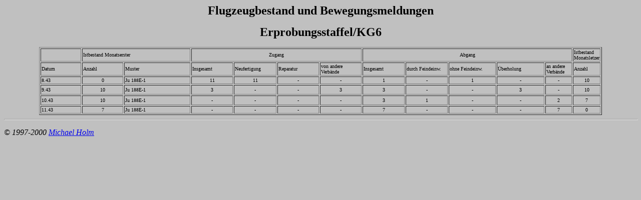

--- FILE ---
content_type: text/html
request_url: https://www.ww2.dk/oob/bestand/kampf/beprkg6.html
body_size: 810
content:
<!DOCTYPE HTML PUBLIC "-//W3C//DTD HTML 3.2//EN">
<HTML>
<HEAD>
   <meta name="Author" content="Michael Holm">
   <meta name="Description" content="Flugzeugbestand und Bewegungsmeldungen, Erprobungsstaffel/KG6">
   <meta name="GENERATOR" content="Microsoft FrontPage 5.0">
   <meta name="KeyWords" content="Flugzeugbestand und Bewegungsmeldungen, Erprobungsstaffel/KG6">
   <meta name="ProgId" content="FrontPage.Editor.Document">
   <TITLE>Flugzeugbestand und Bewegungsmeldungen, Erprobungsstaffel/KG6</TITLE>
</HEAD>
<BODY TEXT="#000000" BGCOLOR="#C0C0C0" LINK="#0000EE" VLINK="#551A8B" ALINK="#FF0000">

<CENTER><P><b><font size="5">Flugzeugbestand und Bewegungsmeldungen</font></b></P><P><b><font size="5">Erprobungsstaffel/KG6</font></b></P>
<div align="center">
  <table border="1" width="89%" height="1">
    <tr>
      <td width="8%" height="24">&nbsp;</td>
      <td width="13%" colspan="2" height="24"><font size="1">Istbestand Monatserster</font></td>
      <td width="8%" colspan="4" height="24">
        <p align="center"><font size="1">Zugang</font></td>
      <td width="8%" colspan="5" height="24">
        <p align="center"><font size="1">Abgang</font></td>
      <td width="8%" height="24"><font size="1">Istbestand Monatsletzer</font></td>
    </tr>
    <tr>
      <td width="8%" height="24"><font size="1">Datum</font></td>
      <td width="8%" height="24"><font size="1">Anzahl</font></td>
      <td width="13%" height="24"><font size="1">Muster</font></td>
      <td width="8%" height="24"><font size="1">Insgesamt</font></td>
      <td width="8%" height="24"><font size="1">Neufertigung</font></td>
      <td width="8%" height="24"><font size="1">Reparatur</font></td>
      <td width="8%" height="24"><font size="1">von andere Verb�nde</font></td>
      <td width="8%" height="24"><font size="1">Insgesamt</font></td>
      <td width="8%" height="24"><font size="1">durch Feindeinw.</font></td>
      <td width="9%" height="24"><font size="1">ohne Feindeinw.</font></td>
      <td width="9%" height="24"><font size="1">�berholung</font></td>
      <td width="9%" height="24"><font size="1">an andere Verb�nde</font></td>
      <td width="9%" height="24"><font size="1">Anzahl</font></td>
    </tr>
    <tr>
      <td width="8%" height="12"><font size="1">8.43</font></td>
      <td width="8%" align="center" height="12">
        <p align="center"><font size="1">0</font></p>
      </td>
      <td width="13%" height="12"><font size="1">Ju 188E-1</font></td>
      <td width="8%" align="center" height="12"><font size="1">11</font></td>
      <td width="8%" align="center" height="12"><font size="1">11</font></td>
      <td width="8%" align="center" height="12"><font size="1">-</font></td>
      <td width="8%" align="center" height="12"><font size="1">-</font></td>
      <td width="8%" align="center" height="12"><font size="1">1</font></td>
      <td width="8%" align="center" height="12"><font size="1">-</font></td>
      <td width="9%" align="center" height="12"><font size="1">1</font></td>
      <td width="9%" align="center" height="12"><font size="1">-</font></td>
      <td width="9%" align="center" height="12"><font size="1">-</font></td>
      <td width="9%" align="center" height="12"><font size="1">10</font></td>
    </tr>
    <tr>
      <td width="8%" height="19"><font size="1">9.43</font></td>
      <td width="8%" align="center" height="19">
        <p align="center"><font size="1">10 </font>
      </td>
      <td width="13%" height="19"><font size="1">Ju 188E-1</font></td>
      <td width="8%" align="center" height="19"><font size="1">3</font></td>
      <td width="8%" align="center" height="19"><font size="1">-</font></td>
      <td width="8%" align="center" height="19"><font size="1">-</font></td>
      <td width="8%" align="center" height="19"><font size="1">3</font></td>
      <td width="8%" align="center" height="19"><font size="1">3</font></td>
      <td width="8%" align="center" height="19"><font size="1">-</font></td>
      <td width="9%" align="center" height="19"><font size="1">-</font></td>
      <td width="9%" align="center" height="19"><font size="1">3</font></td>
      <td width="9%" align="center" height="19"><font size="1">-</font></td>
      <td width="9%" align="center" height="19"><font size="1">10</font></td>
    </tr>
    <tr>
      <td width="8%" height="19"><font size="1">10.43</font></td>
      <td width="8%" align="center" height="19">
        <p align="center"><font size="1">10 </font>
      </td>
      <td width="13%" height="19"><font size="1">Ju 188E-1</font></td>
      <td width="8%" align="center" height="19"><font size="1">-</font></td>
      <td width="8%" align="center" height="19"><font size="1">-</font></td>
      <td width="8%" align="center" height="19"><font size="1">-</font></td>
      <td width="8%" align="center" height="19"><font size="1">-</font></td>
      <td width="8%" align="center" height="19"><font size="1">3</font></td>
      <td width="8%" align="center" height="19"><font size="1">1</font></td>
      <td width="9%" align="center" height="19"><font size="1">-</font></td>
      <td width="9%" align="center" height="19"><font size="1">-</font></td>
      <td width="9%" align="center" height="19"><font size="1">2</font></td>
      <td width="9%" align="center" height="19"><font size="1">7</font></td>
    </tr>
    <tr>
      <td width="8%" height="1"><font size="1">11.43</font></td>
      <td width="8%" align="center" height="1">
        <p align="center"><font size="1">7 </font>
      </td>
      <td width="13%" height="1"><font size="1">Ju 188E-1</font></td>
      <td width="8%" align="center" height="1"><font size="1">-</font></td>
      <td width="8%" align="center" height="1"><font size="1">-</font></td>
      <td width="8%" align="center" height="1"><font size="1">-</font></td>
      <td width="8%" align="center" height="1"><font size="1">-</font></td>
      <td width="8%" align="center" height="1"><font size="1">7</font></td>
      <td width="8%" align="center" height="1"><font size="1">-</font></td>
      <td width="9%" align="center" height="1"><font size="1">-</font></td>
      <td width="9%" align="center" height="1"><font size="1">-</font></td>
      <td width="9%" align="center" height="1"><font size="1">7</font></td>
      <td width="9%" align="center" height="1"><font size="1">0</font></td>
    </tr>
  </table>
</div>
</CENTER>

<HR WIDTH="100%">
<p><i>� 1997-2000 <a HREF="mailto:michael.h@martin.dk">Michael Holm</a></i></p>

</BODY>
</HTML>